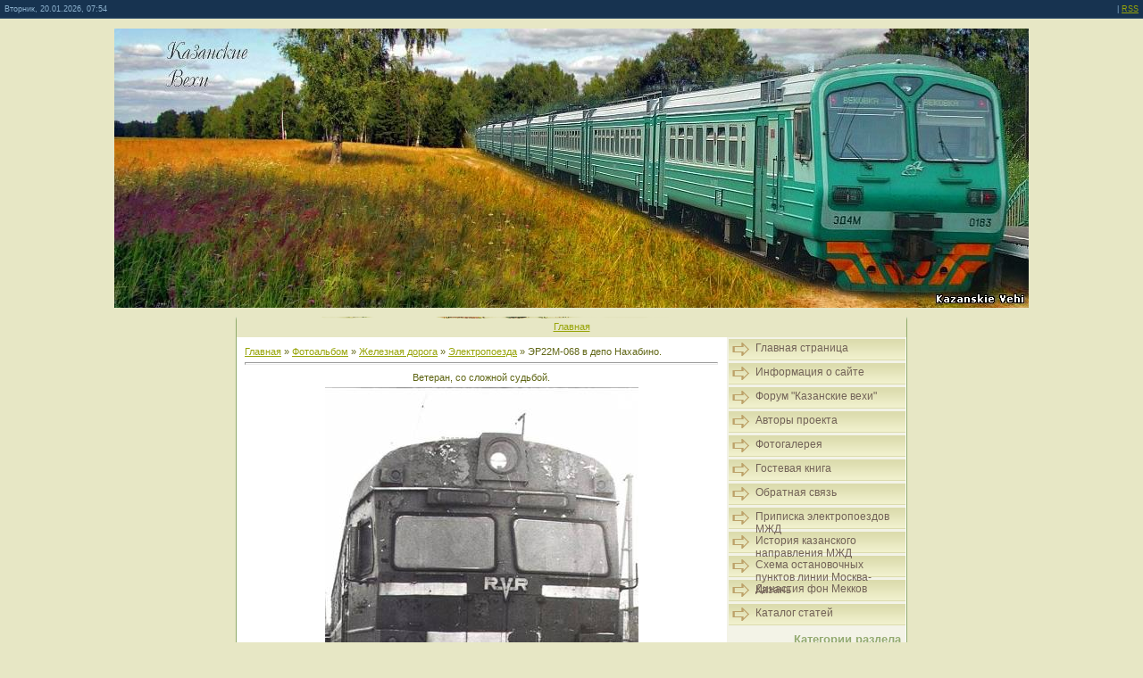

--- FILE ---
content_type: text/html; charset=UTF-8
request_url: https://73km.ucoz.com/photo/ehr22m_068_v_depo_nakhabino/9-0-1456
body_size: 8650
content:
<HTML><HEAD>
<script type="text/javascript" src="/?bFORxXwsSu5T2gSF7isRXGfq%3B1%3B17CGquC9ed%3BqrWzjUemO%5ELD%218pq1ijDAXf4edEuIXf%5EF9f1gyJJxmb4qtZ9A%5E4zvzZZptH05XjUa4fXv0e4DDdwyMHCwpi9J%219Qa0DjBsP8TdTj59Md8hyz15YttRaCCzJh08m07s0nvs84Sn1%21hA48gjLIttmQ2eAT%3B7s3xa1WBf8GNmUIxmHIwx"></script>
	<script type="text/javascript">new Image().src = "//counter.yadro.ru/hit;ucoznet?r"+escape(document.referrer)+(screen&&";s"+screen.width+"*"+screen.height+"*"+(screen.colorDepth||screen.pixelDepth))+";u"+escape(document.URL)+";"+Date.now();</script>
	<script type="text/javascript">new Image().src = "//counter.yadro.ru/hit;ucoz_desktop_ad?r"+escape(document.referrer)+(screen&&";s"+screen.width+"*"+screen.height+"*"+(screen.colorDepth||screen.pixelDepth))+";u"+escape(document.URL)+";"+Date.now();</script><script type="text/javascript">
if(typeof(u_global_data)!='object') u_global_data={};
function ug_clund(){
	if(typeof(u_global_data.clunduse)!='undefined' && u_global_data.clunduse>0 || (u_global_data && u_global_data.is_u_main_h)){
		if(typeof(console)=='object' && typeof(console.log)=='function') console.log('utarget already loaded');
		return;
	}
	u_global_data.clunduse=1;
	if('0'=='1'){
		var d=new Date();d.setTime(d.getTime()+86400000);document.cookie='adbetnetshowed=2; path=/; expires='+d;
		if(location.search.indexOf('clk2398502361292193773143=1')==-1){
			return;
		}
	}else{
		window.addEventListener("click", function(event){
			if(typeof(u_global_data.clunduse)!='undefined' && u_global_data.clunduse>1) return;
			if(typeof(console)=='object' && typeof(console.log)=='function') console.log('utarget click');
			var d=new Date();d.setTime(d.getTime()+86400000);document.cookie='adbetnetshowed=1; path=/; expires='+d;
			u_global_data.clunduse=2;
			new Image().src = "//counter.yadro.ru/hit;ucoz_desktop_click?r"+escape(document.referrer)+(screen&&";s"+screen.width+"*"+screen.height+"*"+(screen.colorDepth||screen.pixelDepth))+";u"+escape(document.URL)+";"+Date.now();
		});
	}
	
	new Image().src = "//counter.yadro.ru/hit;desktop_click_load?r"+escape(document.referrer)+(screen&&";s"+screen.width+"*"+screen.height+"*"+(screen.colorDepth||screen.pixelDepth))+";u"+escape(document.URL)+";"+Date.now();
}

setTimeout(function(){
	if(typeof(u_global_data.preroll_video_57322)=='object' && u_global_data.preroll_video_57322.active_video=='adbetnet') {
		if(typeof(console)=='object' && typeof(console.log)=='function') console.log('utarget suspend, preroll active');
		setTimeout(ug_clund,8000);
	}
	else ug_clund();
},3000);
</script><TITLE>ЭР22М-068 в депо Нахабино. - Электропоезда - Железная дорога - Фотоальбом - Казанские вехи</TITLE>
<META content="text/html; charset=UTF-8" http-equiv=content-type><link type="text/css" rel="StyleSheet" href="/_st/my.css" />
<META name=GENERATOR content="MSHTML 8.00.6001.19170">
	<link rel="stylesheet" href="/.s/src/base.min.css" />
	<link rel="stylesheet" href="/.s/src/layer2.min.css" />

	<script src="/.s/src/jquery-1.12.4.min.js"></script>
	
	<script src="/.s/src/uwnd.min.js"></script>
	<script src="//s728.ucoz.net/cgi/uutils.fcg?a=uSD&ca=2&ug=999&isp=0&r=0.372435275959173"></script>
	<link rel="stylesheet" href="/.s/src/ulightbox/ulightbox.min.css" />
	<link rel="stylesheet" href="/.s/src/photo.css" />
	<link rel="stylesheet" href="/.s/src/photopage.min.css" />
	<script src="/.s/src/ulightbox/ulightbox.min.js"></script>
	<script src="/.s/src/photopage.min.js"></script>
	<script>
/* --- UCOZ-JS-DATA --- */
window.uCoz = {"layerType":2,"sign":{"7287":"Перейти на страницу с фотографией.","7253":"Начать слайд-шоу","7254":"Изменить размер","7252":"Предыдущий","7251":"Запрошенный контент не может быть загружен. Пожалуйста, попробуйте позже.","5458":"Следующий","5255":"Помощник","3125":"Закрыть"},"language":"ru","uLightboxType":1,"site":{"id":"d73km","domain":null,"host":"73km.ucoz.com"},"ssid":"621071256066374515746","country":"US","module":"photo"};
/* --- UCOZ-JS-CODE --- */

		function eRateEntry(select, id, a = 65, mod = 'photo', mark = +select.value, path = '', ajax, soc) {
			if (mod == 'shop') { path = `/${ id }/edit`; ajax = 2; }
			( !!select ? confirm(select.selectedOptions[0].textContent.trim() + '?') : true )
			&& _uPostForm('', { type:'POST', url:'/' + mod + path, data:{ a, id, mark, mod, ajax, ...soc } });
		}

		function updateRateControls(id, newRate) {
			let entryItem = self['entryID' + id] || self['comEnt' + id];
			let rateWrapper = entryItem.querySelector('.u-rate-wrapper');
			if (rateWrapper && newRate) rateWrapper.innerHTML = newRate;
			if (entryItem) entryItem.querySelectorAll('.u-rate-btn').forEach(btn => btn.remove())
		}
function loginPopupForm(params = {}) { new _uWnd('LF', ' ', -250, -100, { closeonesc:1, resize:1 }, { url:'/index/40' + (params.urlParams ? '?'+params.urlParams : '') }) }
/* --- UCOZ-JS-END --- */
</script>

	<style>.UhideBlock{display:none; }</style>
</head>
<BODY style="PADDING-BOTTOM: 0px; MARGIN: 0px; PADDING-LEFT: 0px; PADDING-RIGHT: 0px; BACKGROUND: #e7e7c5; PADDING-TOP: 0px"> <!--U1AHEADER1Z-->
<div id="topBar">
 <div id="dataBar">Вторник, 20.01.2026, 07:54</div>
 <div id="loginBar"> | <a href="https://73km.ucoz.com/photo/rss/" title="RSS">RSS</a></div>
 <div style="clear:both;"></div>
</div>
<!--/U1AHEADER1Z--> 
<P align=center><IMG alt="" src="//73km.ucoz.com/logo.jpg"></P>
<DIV align=center>
<DIV id=menuBar>
<DIV><A title=Главная href="http://73km.ucoz.com/"><!--<s5176>-->Главная<!--</s>--></A> </DIV></DIV></DIV>
<DIV align=center>
<DIV id=contentBlock>
<DIV id=cLeft><!-- <middle> --><!-- <body> --><A href="http://73km.ucoz.com/"><!--<s5176>-->Главная<!--</s>--></A> » <A href="/photo/"><!--<s5169>-->Фотоальбом<!--</s>--></A> » <A href="/photo/8">Железная дорога</A> » <A href="/photo/9">Электропоезда</A> » ЭР22М-068 в депо Нахабино. 
<HR>

<TABLE border=0 cellSpacing=1 cellPadding=2 width="100%">
<TBODY>
<TR>
<TD colSpan=2 align=middle>Ветеран, со сложной судьбой.</TD></TR>
<TR>
<TD colSpan=2 align=middle><div id="nativeroll_video_cont" style="display:none;"></div><span id="phtmDiv35"><span id="phtmSpan35" style="position:relative"><img   id="p810604830" border="0" src="/_ph/9/2/810604830.jpg?1768884896" /></span></span>
		<script>
			var container = document.getElementById('nativeroll_video_cont');

			if (container) {
				var parent = container.parentElement;

				if (parent) {
					const wrapper = document.createElement('div');
					wrapper.classList.add('js-teasers-wrapper');

					parent.insertBefore(wrapper, container.nextSibling);
				}
			}
		</script>
	</TD></TR>
<TR>
<TD style="TEXT-ALIGN: center" class=eDetails colSpan=2><!--<s3177>-->Просмотров<!--</s>-->: 1235 | <!--<s5162>-->Размеры<!--</s>-->: 552x785px/96.1Kb 
<DIV style="PADDING-TOP: 4px"><!--<s3165>-->Дата<!--</s>-->: 03.06.2010  | <!--<s3178>-->Добавил<!--</s>-->: <A href="javascript:;" rel="nofollow" onclick="window.open('/index/8-182', 'up182', 'scrollbars=1,top=0,left=0,resizable=1,width=700,height=375'); return false;">tushinec</A> </DIV></TD></TR>
<TR>
<TD colSpan=2 align=middle><A href="/photo/9-0-1456-3?1768884896" target=_blank><!--<s5227>-->Просмотреть фотографию в реальном размере<!--</s>--></A> 
<HR>
</TD></TR>
<TR>
<TD colSpan=2 align=middle><div id="slideshowBlock7"><input type="button" value="Запустить слайд-шоу" onclick="this.disabled=true;_uPostForm('',{url:'/photo/9-0-0-21'});"/></div></TD></TR>
<TR>
<TD align=middle>
		<style type="text/css">
			.u-star-rating-30 { list-style:none; margin:0px; padding:0px; width:150px; height:30px; position:relative; background: url('/.s/img/stars/3/30.png') top left repeat-x }
			.u-star-rating-30 li{ padding:0px; margin:0px; float:left }
			.u-star-rating-30 li a { display:block;width:30px;height: 30px;line-height:30px;text-decoration:none;text-indent:-9000px;z-index:20;position:absolute;padding: 0px;overflow:hidden }
			.u-star-rating-30 li a:hover { background: url('/.s/img/stars/3/30.png') left center;z-index:2;left:0px;border:none }
			.u-star-rating-30 a.u-one-star { left:0px }
			.u-star-rating-30 a.u-one-star:hover { width:30px }
			.u-star-rating-30 a.u-two-stars { left:30px }
			.u-star-rating-30 a.u-two-stars:hover { width:60px }
			.u-star-rating-30 a.u-three-stars { left:60px }
			.u-star-rating-30 a.u-three-stars:hover { width:90px }
			.u-star-rating-30 a.u-four-stars { left:90px }
			.u-star-rating-30 a.u-four-stars:hover { width:120px }
			.u-star-rating-30 a.u-five-stars { left:120px }
			.u-star-rating-30 a.u-five-stars:hover { width:150px }
			.u-star-rating-30 li.u-current-rating { top:0 !important; left:0 !important;margin:0 !important;padding:0 !important;outline:none;background: url('/.s/img/stars/3/30.png') left bottom;position: absolute;height:30px !important;line-height:30px !important;display:block;text-indent:-9000px;z-index:1 }
		</style><script>
			var usrarids = {};
			function ustarrating(id, mark) {
				if (!usrarids[id]) {
					usrarids[id] = 1;
					$(".u-star-li-"+id).hide();
					_uPostForm('', { type:'POST', url:`/photo`, data:{ a:65, id, mark, mod:'photo', ajax:'2' } })
				}
			}
		</script><ul id="uStarRating1456" class="uStarRating1456 u-star-rating-30" title="Рейтинг: 0.0/0">
			<li id="uCurStarRating1456" class="u-current-rating uCurStarRating1456" style="width:0%;"></li><li class="u-star-li-1456"><a href="javascript:;" onclick="ustarrating('1456', 1)" class="u-one-star">1</a></li>
				<li class="u-star-li-1456"><a href="javascript:;" onclick="ustarrating('1456', 2)" class="u-two-stars">2</a></li>
				<li class="u-star-li-1456"><a href="javascript:;" onclick="ustarrating('1456', 3)" class="u-three-stars">3</a></li>
				<li class="u-star-li-1456"><a href="javascript:;" onclick="ustarrating('1456', 4)" class="u-four-stars">4</a></li>
				<li class="u-star-li-1456"><a href="javascript:;" onclick="ustarrating('1456', 5)" class="u-five-stars">5</a></li></ul> 
<DIV style="FONT-SIZE: 10px"><!--<s3119>-->Рейтинг<!--</s>-->: <B><SPAN id=entRating1456>0.0</SPAN></B>/<SPAN id=entRated1456>0</SPAN></DIV></TD></TR>
<TR>
<TD height=10 colSpan=2>
<HR>
</TD></TR>
<TR>
<TD colSpan=2 align=middle><style type="text/css">
		#phtOtherThumbs {margin-bottom: 10px;}
		#phtOtherThumbs td {font-size: 0;}
		#oldPhotos {position: relative;overflow: hidden;}
		#leftSwch {display:block;width:22px;height:46px;background: transparent url('/.s/img/photopage/photo-arrows.png') no-repeat;}
		#rightSwch {display:block;width:22px;height:46px;background: transparent url('/.s/img/photopage/photo-arrows.png') no-repeat -22px 0;}
		#leftSwch:hover, #rightSwch:hover {opacity: .8;filter: alpha(opacity=80);}
		#phtOtherThumbs img {vertical-align: middle;}
		.photoActiveA img {}
		.otherPhotoA img {opacity: 0.5; filter: alpha(opacity=50);-webkit-transition: opacity .2s .1s ease;transition: opacity .2s .1s ease;}
		.otherPhotoA:hover img {opacity: 1; filter: alpha(opacity=100);}
		#phtOtherThumbs .ph-wrap {display: inline-block;vertical-align: middle;background: url(/.s/img/photopage/opacity02.png);}
		.animate-wrap {position: relative;left: 0;}
		.animate-wrap .ph-wrap {margin: 0 3px;}
		#phtOtherThumbs .ph-wrap, #phtOtherThumbs .ph-tc {/*width: 200px;height: 150px;*/width: auto;}
		.animate-wrap a {display: inline-block;width:  25.0%;*width: 25.0%;*zoom: 1;position: relative;}
		#phtOtherThumbs .ph-wrap {background: none;display: block;}
		.animate-wrap img {width: 100%;}
	</style>

	<script>
	$(function( ) {
		if ( typeof($('#leftSwch').attr('onclick')) === 'function' ) {
			$('#leftSwch').click($('#leftSwch').attr('onclick'));
			$('#rightSwch').click($('#rightSwch').attr('onclick'));
		} else {
			$('#leftSwch').click(new Function($('#leftSwch').attr('onclick')));
			$('#rightSwch').click(new Function($('#rightSwch').attr('onclick')));
		}
		$('#leftSwch').removeAttr('onclick');
		$('#rightSwch').removeAttr('onclick');
	});

	function doPhtSwitch(n,f,p,d ) {
		if ( !f){f=0;}
		$('#leftSwch').off('click');
		$('#rightSwch').off('click');
		var url = '/photo/9-0-0-10-'+n+'-'+f+'-'+p;
		$.ajax({
			url: url,
			dataType: 'xml',
			success: function( response ) {
				try {
					var photosList = [];
					photosList['images'] = [];
					$($('cmd', response).eq(0).text()).find('a').each(function( ) {
						if ( $(this).hasClass('leftSwitcher') ) {
							photosList['left'] = $(this).attr('onclick');
						} else if ( $(this).hasClass('rightSwitcher') ) {
							photosList['right'] = $(this).attr('onclick');
						} else {photosList['images'].push(this);}
					});
					photosListCallback.call(photosList, photosList, d);
				} catch(exception ) {
					throw new TypeError( "getPhotosList: server response does not seems to be a valid uCoz XML-RPC code: " . response );
				}
			}
		});
	}

	function photosListCallback(photosList, direction ) {
		var dirSign;
		var imgWrapper = $('#oldPhotos'); // CHANGE this if structure of nearest images changes!
		var width = imgWrapper.width();
		imgWrapper.width(width);
		imgWrapper = imgWrapper.find(' > span');
		newImg = $('<span/>', {
			id: 'newImgs'
		});
		$.each(photosList['images'], function( ) {
			newImg.append(this);
		});
		if ( direction == 'right' ) {
			dirSign = '-';
			imgWrapper.append(newImg);
		} else {
			dirSign = '+';
			imgWrapper.prepend(newImg).css('left', '-' + width + 'px');
		}
		newImg.find('a').eq(0).unwrap();
		imgWrapper.animate({left: dirSign + '=' + width + 'px'}, 400, function( ) {
			var oldDelete = imgWrapper.find('a');
			if ( direction == 'right') {oldDelete = oldDelete.slice(0, 4);}
			else {oldDelete = oldDelete.slice(-4);}
			oldDelete.remove();
			imgWrapper.css('left', 0);
			try {
				if ( typeof(photosList['left']) === 'function' ) {
					$('#leftSwch').click(photosList['left']);
					$('#rightSwch').click(photosList['right']);
				} else {
					$('#leftSwch').click(new Function(photosList['left']));
					$('#rightSwch').click(new Function(photosList['right']));
				}
			} catch(exception ) {
				if ( console && console.log ) console.log('Something went wrong: ', exception);
			}
		});
	}
	</script>
	<div id="phtOtherThumbs" class="phtThumbs"><table border="0" cellpadding="0" cellspacing="0"><tr><td><a id="leftSwch" class="leftSwitcher" href="javascript:;" rel="nofollow" onclick="doPhtSwitch('80','1','1456', 'left');"></a></td><td align="center" style="white-space: nowrap;"><div id="oldPhotos"><span class="animate-wrap"><a class="otherPhotoA" href="https://73km.ucoz.com/photo/ehr22m_68_na_territorii_depo_nakhabino/9-0-1455"><span class="ph-wrap"><span class="ph-tc"><img   border="0"  class="otherPhoto" src="/_ph/9/1/76908995.jpg?1768884896" /></span></span></a> <a class="photoActiveA" href="https://73km.ucoz.com/photo/ehr22m_068_v_depo_nakhabino/9-0-1456"><span class="ph-wrap"><span class="ph-tc"><img   border="0"  class="photoActive" src="/_ph/9/1/810604830.jpg?1768884896" /></span></span></a> <a class="otherPhotoA" href="https://73km.ucoz.com/photo/ehr1_157_depo_ilicha/9-0-1450"><span class="ph-wrap"><span class="ph-tc"><img   border="0"  class="otherPhoto" src="/_ph/9/1/261720837.jpg?1768884896" /></span></span></a> <a class="otherPhotoA" href="https://73km.ucoz.com/photo/ehd4m_0236_ehkspress_na_rizhskom_napravlenii/9-0-1446"><span class="ph-wrap"><span class="ph-tc"><img   border="0"  class="otherPhoto" src="/_ph/9/1/293202883.jpg?1768884896" /></span></span></a> </span></div></td><td><a href="javascript:;" rel="nofollow" id="rightSwch" class="rightSwitcher" onclick="doPhtSwitch('83','2','1456', 'right');"></a></td></tr></table></div> 
<DIV style="PADDING-TOP: 5px"><a class="photoOtherLink" href="https://73km.ucoz.com/photo/ehr22m_68_na_territorii_depo_nakhabino/9-0-1455"><span id="prevPh">&laquo; Предыдущая</span></a>&nbsp; | <a class="photoOtherLink" href="https://73km.ucoz.com/photo/oktjabrskie_ehr2_depo_moskva_tch_1/9-0-1451">77</a>  <a class="photoOtherLink" href="https://73km.ucoz.com/photo/novyj_ehr2t_7092_v_moskva_tch_1_tolko_s_zavoda/9-0-1452">78</a>  <a class="photoOtherLink" href="https://73km.ucoz.com/photo/ehr2_994_na_otstoe_v_tupikakh_depo_moskva_okt/9-0-1453">79</a>  <a class="photoOtherLink" href="https://73km.ucoz.com/photo/ehr22v_70_na_st_nakhabino/9-0-1454">80</a>  <a class="photoOtherLink" href="https://73km.ucoz.com/photo/ehr22m_68_na_territorii_depo_nakhabino/9-0-1455">81</a>  [<b>82</b>]  <a class="photoOtherLink" href="https://73km.ucoz.com/photo/ehr1_157_depo_ilicha/9-0-1450">83</a>  <a class="photoOtherLink" href="https://73km.ucoz.com/photo/ehd4m_0236_ehkspress_na_rizhskom_napravlenii/9-0-1446">84</a>  <a class="photoOtherLink" href="https://73km.ucoz.com/photo/ehr2t_7233_na_platforme_trikotazhnaja/9-0-1447">85</a>  <a class="photoOtherLink" href="https://73km.ucoz.com/photo/ehd4m_0004_na_pl_trikotazhnaja/9-0-1448">86</a>  <a class="photoOtherLink" href="https://73km.ucoz.com/photo/ehr2_1220_na_platforme_trikotazhnaja/9-0-1449">87</a> |&nbsp; <a class="photoOtherLink" href="https://73km.ucoz.com/photo/ehr1_157_depo_ilicha/9-0-1450"><span id="nextPh">Следующая &raquo;</span></a></DIV></TD></TR></TBODY></TABLE>
<HR>

<TABLE border=0 cellSpacing=0 cellPadding=0 width="100%">
<TBODY>
<TR>
<TD height=25 width="60%"><!--<s5183>-->Всего комментариев<!--</s>-->: <B>0</B></TD>
<TD height=25 align=right></TD></TR>
<TR>
<TD colSpan=2><script>
				function spages(p, link) {
					!!link && location.assign(atob(link));
				}
			</script>
			<div id="comments"></div>
			<div id="newEntryT"></div>
			<div id="allEntries"></div>
			<div id="newEntryB"></div></TD></TR>
<TR>
<TD colSpan=2 align=middle></TD></TR>
<TR>
<TD height=10 colSpan=2></TD></TR></TBODY></TABLE>
<div align="center" class="commReg"><!--<s5237>-->Добавлять комментарии могут только зарегистрированные пользователи.<!--</s>--><br />[ <a href="/index/3"><!--<s3089>-->Регистрация<!--</s>--></a> | <a href="javascript:;" rel="nofollow" onclick="loginPopupForm(); return false;"><!--<s3087>-->Вход<!--</s>--></a> ]</div>
<!-- </body> --><!-- </middle> --></DIV>
<DIV id=cRight><!-- <sblock_menu> --><!-- <bc> --><div id="uMenuDiv1" class="uMenuV" style="position:relative;"><ul class="uMenuRoot">
<li><div class="umn-tl"><div class="umn-tr"><div class="umn-tc"></div></div></div><div class="umn-ml"><div class="umn-mr"><div class="umn-mc"><div class="uMenuItem"><a href="http://73km.ucoz.com/"><span>Главная страница</span></a></div></div></div></div><div class="umn-bl"><div class="umn-br"><div class="umn-bc"><div class="umn-footer"></div></div></div></div></li>
<li><div class="umn-tl"><div class="umn-tr"><div class="umn-tc"></div></div></div><div class="umn-ml"><div class="umn-mr"><div class="umn-mc"><div class="uMenuItem"><a href="http://73km.ucoz.com/index/0-2"><span>Информация о сайте</span></a></div></div></div></div><div class="umn-bl"><div class="umn-br"><div class="umn-bc"><div class="umn-footer"></div></div></div></div></li>
<li><div class="umn-tl"><div class="umn-tr"><div class="umn-tc"></div></div></div><div class="umn-ml"><div class="umn-mr"><div class="umn-mc"><div class="uMenuItem"><a class="undefined" href="http://kazvehi.sosbb.ru/forum.htm" target="_blank"><span>Форум "Казанские вехи"</span></a></div></div></div></div><div class="umn-bl"><div class="umn-br"><div class="umn-bc"><div class="umn-footer"></div></div></div></div></li>
<li><div class="umn-tl"><div class="umn-tr"><div class="umn-tc"></div></div></div><div class="umn-ml"><div class="umn-mr"><div class="umn-mc"><div class="uMenuItem"><a href="/index/0-41"><span>Авторы проекта</span></a></div></div></div></div><div class="umn-bl"><div class="umn-br"><div class="umn-bc"><div class="umn-footer"></div></div></div></div></li>
<li><div class="umn-tl"><div class="umn-tr"><div class="umn-tc"></div></div></div><div class="umn-ml"><div class="umn-mr"><div class="umn-mc"><div class="uMenuItem"><a href="http://73km.ucoz.com/photo/"><span>Фотогалерея</span></a></div></div></div></div><div class="umn-bl"><div class="umn-br"><div class="umn-bc"><div class="umn-footer"></div></div></div></div></li>
<li><div class="umn-tl"><div class="umn-tr"><div class="umn-tc"></div></div></div><div class="umn-ml"><div class="umn-mr"><div class="umn-mc"><div class="uMenuItem"><a href="http://73km.ucoz.com/gb/"><span>Гостевая книга</span></a></div></div></div></div><div class="umn-bl"><div class="umn-br"><div class="umn-bc"><div class="umn-footer"></div></div></div></div></li>
<li><div class="umn-tl"><div class="umn-tr"><div class="umn-tc"></div></div></div><div class="umn-ml"><div class="umn-mr"><div class="umn-mc"><div class="uMenuItem"><a href="http://73km.ucoz.com/index/0-3"><span>Обратная связь</span></a></div></div></div></div><div class="umn-bl"><div class="umn-br"><div class="umn-bc"><div class="umn-footer"></div></div></div></div></li>
<li><div class="umn-tl"><div class="umn-tr"><div class="umn-tc"></div></div></div><div class="umn-ml"><div class="umn-mr"><div class="umn-mc"><div class="uMenuItem"><a href="/index/0-43"><span>Приписка электропоездов МЖД</span></a></div></div></div></div><div class="umn-bl"><div class="umn-br"><div class="umn-bc"><div class="umn-footer"></div></div></div></div></li>
<li><div class="umn-tl"><div class="umn-tr"><div class="umn-tc"></div></div></div><div class="umn-ml"><div class="umn-mr"><div class="umn-mc"><div class="uMenuItem"><a href="http://www.73km.ucoz.com/index/0-21"><span>История казанского направления МЖД</span></a></div></div></div></div><div class="umn-bl"><div class="umn-br"><div class="umn-bc"><div class="umn-footer"></div></div></div></div></li>
<li><div class="umn-tl"><div class="umn-tr"><div class="umn-tc"></div></div></div><div class="umn-ml"><div class="umn-mr"><div class="umn-mc"><div class="uMenuItem"><a href="/index/0-4"><span>Схема остановочных пунктов линии Москва-Казань</span></a></div></div></div></div><div class="umn-bl"><div class="umn-br"><div class="umn-bc"><div class="umn-footer"></div></div></div></div></li>
<li><div class="umn-tl"><div class="umn-tr"><div class="umn-tc"></div></div></div><div class="umn-ml"><div class="umn-mr"><div class="umn-mc"><div class="uMenuItem"><a href="http://73km.ucoz.com/index/0-42"><span>Династия фон Мекков</span></a></div></div></div></div><div class="umn-bl"><div class="umn-br"><div class="umn-bc"><div class="umn-footer"></div></div></div></div></li>
<li><div class="umn-tl"><div class="umn-tr"><div class="umn-tc"></div></div></div><div class="umn-ml"><div class="umn-mr"><div class="umn-mc"><div class="uMenuItem"><a href="/publ"><span>Каталог статей</span></a></div></div></div></div><div class="umn-bl"><div class="umn-br"><div class="umn-bc"><div class="umn-footer"></div></div></div></div></li></ul></div><script>$(function(){_uBuildMenu('#uMenuDiv1',0,document.location.href+'/','uMenuItemA','uMenuArrow',2500);})</script><!-- </bc> --> <!-- </sblock_menu> --><!--U1CLEFTER1Z-->

<!-- <block1> -->

<!-- </block1> -->

<!-- <block2> -->

<table border="0" cellpadding="0" cellspacing="0" class="boxTable"><tr><td class="boxTitle"><b><!-- <bt> --><!--<s5351>-->Категории раздела<!--</s>--><!-- </bt> --></b></td></tr><tr><td class="boxContent"><!-- <bc> --><table border="0" cellspacing="1" cellpadding="0" width="100%" class="catsTable"><tr>
					<td style="width:100%" class="catsTd" valign="top" id="cid9">
						<a href="/photo/9" class="catNameActive">Электропоезда</a>  <span class="catNumData" style="unicode-bidi:embed;">[618]</span> 
<div class="catDescr">Электропоезда России и СНГ</div>
					</td></tr><tr>
					<td style="width:100%" class="catsTd" valign="top" id="cid10">
						<a href="/photo/10" class="catName">Электровозы</a>  <span class="catNumData" style="unicode-bidi:embed;">[95]</span> 
					</td></tr><tr>
					<td style="width:100%" class="catsTd" valign="top" id="cid11">
						<a href="/photo/11" class="catName">Тепловозы</a>  <span class="catNumData" style="unicode-bidi:embed;">[52]</span> 
					</td></tr><tr>
					<td style="width:100%" class="catsTd" valign="top" id="cid12">
						<a href="/photo/12" class="catName">Паровозы</a>  <span class="catNumData" style="unicode-bidi:embed;">[28]</span> 
					</td></tr><tr>
					<td style="width:100%" class="catsTd" valign="top" id="cid13">
						<a href="/photo/13" class="catName">Пути, перегоны, ОП, вокзалы</a>  <span class="catNumData" style="unicode-bidi:embed;">[120]</span> 
					</td></tr><tr>
					<td style="width:100%" class="catsTd" valign="top" id="cid46">
						<a href="/photo/46" class="catName">Рельсовые автобусы и дизель-поезда</a>  <span class="catNumData" style="unicode-bidi:embed;">[44]</span> 
					</td></tr><tr>
					<td style="width:100%" class="catsTd" valign="top" id="cid14">
						<a href="/photo/14" class="catName">Сохранившаяся история</a>  <span class="catNumData" style="unicode-bidi:embed;">[22]</span> 
					</td></tr><tr>
					<td style="width:100%" class="catsTd" valign="top" id="cid44">
						<a href="/photo/44" class="catName">Железные дороги Финляндии</a>  <span class="catNumData" style="unicode-bidi:embed;">[13]</span> 
					</td></tr><tr>
					<td style="width:100%" class="catsTd" valign="top" id="cid48">
						<a href="/photo/48" class="catName">Вагоны</a>  <span class="catNumData" style="unicode-bidi:embed;">[25]</span> 
<div class="catDescr">Грузовые, пассажирские</div>
					</td></tr><tr>
					<td style="width:100%" class="catsTd" valign="top" id="cid51">
						<a href="/photo/51" class="catName">Железные дороги Германии</a>  <span class="catNumData" style="unicode-bidi:embed;">[1]</span> 
<div class="catDescr">Deutsche Bann</div>
					</td></tr><tr>
					<td style="width:100%" class="catsTd" valign="top" id="cid56">
						<a href="/photo/56" class="catName">Люди и ЖД</a>  <span class="catNumData" style="unicode-bidi:embed;">[3]</span> 
					</td></tr><tr>
					<td style="width:100%" class="catsTd" valign="top" id="cid57">
						<a href="/photo/zheleznaja_doroga_v_miniatjure/57" class="catName">Железная дорога в миниатюре</a>  <span class="catNumData" style="unicode-bidi:embed;">[4]</span> 
<div class="catDescr">Масштабное моделирование</div>
					</td></tr></table><!-- </bc> --></td></tr></table>

<!-- </block2> -->

<!-- <block3> -->

<!-- </block3> -->

<!-- <block4> -->

<!-- </block4> -->

<!-- <block5> -->

<table border="0" cellpadding="0" cellspacing="0" class="boxTable"><tr><td class="boxTitle"><b><!-- <bt> --><!--<s3163>-->Поиск<!--</s>--><!-- </bt> --></b></td></tr><tr><td class="boxContent"><div align="center"><!-- <bc> -->
		<div class="searchForm">
			<form onsubmit="this.sfSbm.disabled=true" method="get" style="margin:0" action="/search/">
				<div align="center" class="schQuery">
					<input type="text" name="q" maxlength="30" size="20" class="queryField" />
				</div>
				<div align="center" class="schBtn">
					<input type="submit" class="searchSbmFl" name="sfSbm" value="Найти" />
				</div>
				<input type="hidden" name="t" value="0">
			</form>
		</div><!-- </bc> --></div></td></tr></table>

<!-- </block5> -->

<!-- <block6> -->

<!-- </block6> -->

<!-- <block7> -->

<!-- </block7> -->

<!-- <block8> -->

<table border="0" cellpadding="0" cellspacing="0" class="boxTable"><tr><td class="boxTitle"><b><!-- <bt> --><!--<s5207>-->Наш опрос<!--</s>--><!-- </bt> --></b></td></tr><tr><td class="boxContent"><!-- <bc> --><script>function pollnow151(){document.getElementById('PlBtn151').disabled=true;_uPostForm('pollform151',{url:'/poll/',type:'POST'});}function polll151(id,i){_uPostForm('',{url:'/poll/'+id+'-1-'+i+'-151',type:'GET'});}</script><div id="pollBlock151"><form id="pollform151" onsubmit="pollnow151();return false;">
			<div class="pollBlock">
				<div class="pollQue"><b>Считаете ли вы необходимым чтобы Казанские вехи стали глобальным порталом?</b></div>
				<div class="pollAns"><div class="answer"><input id="a1511" type="radio" name="answer" value="1" style="vertical-align:middle;" /> <label style="vertical-align:middle;display:inline;" for="a1511">Да</label></div>
<div class="answer"><input id="a1512" type="radio" name="answer" value="2" style="vertical-align:middle;" /> <label style="vertical-align:middle;display:inline;" for="a1512">Нет</label></div>

					<div id="pollSbm151" class="pollButton"><input class="pollBut" id="PlBtn151" type="submit" value="Ответить" /></div>
					<input type="hidden" name="ssid" value="621071256066374515746" />
					<input type="hidden" name="id"   value="3" />
					<input type="hidden" name="a"    value="1" />
					<input type="hidden" name="ajax" value="151" /></div>
				<div class="pollLnk"> <a href="javascript:;" rel="nofollow" onclick="new _uWnd('PollR','Результаты опроса',660,200,{closeonesc:1,maxh:400},{url:'/poll/3'});return false;">Результаты</a> | <a href="javascript:;" rel="nofollow" onclick="new _uWnd('PollA','Архив опросов',660,250,{closeonesc:1,maxh:400,max:1,min:1},{url:'/poll/0-2'});return false;">Архив опросов</a> </div>
				<div class="pollTot">Всего ответов: <b>36</b></div>
			</div></form></div><!-- </bc> --></td></tr></table>

<!-- </block8> -->

<!-- <block9> -->

<!-- </block9> -->

<!-- <block10> -->
<table border="0" cellpadding="0" cellspacing="0" class="boxTable"><tr><td class="boxTitle"><b><!-- <bt> --><!--<s5204>-->Друзья сайта<!--</s>--><!-- </bt> --></b></td></tr><tr><td class="boxContent"><!-- <bc> --><!--<s1546>-->
<li><a href="//blog.ucoz.ru/" target="_blank">Официальный блог</a></li>
<li><a href="//forum.ucoz.ru/" target="_blank">Сообщество uCoz</a></li>
<li><a href="//faq.ucoz.ru/" target="_blank">FAQ по системе</a></li>
<li><a href="//manual.ucoz.net/" target="_blank">Инструкции для uCoz</a></li>
<!--</s>--><!-- </bc> --></td></tr></table>
<!-- </block10> -->

<!-- <block11> -->

<!-- </block11> -->

<!--/U1CLEFTER1Z--> </DIV>
<DIV style="CLEAR: both"></DIV></DIV></DIV>
<DIV>
<DIV id=cBottom></DIV></DIV>
<DIV><!--U1BFOOTER1Z--><div id="footer"><!-- <copy> -->Copyright MyCorp &copy; 2026<!-- </copy> --> | <!-- "' --><span class="pbwKfLhz"><a href="https://www.ucoz.ru/"><img style="width:81px; height:31px;" src="/.s/img/cp/svg/40.svg" alt="" /></a></span></div><!--/U1BFOOTER1Z--> </DIV></BODY></html>
<!-- 0.10806 (s728) -->